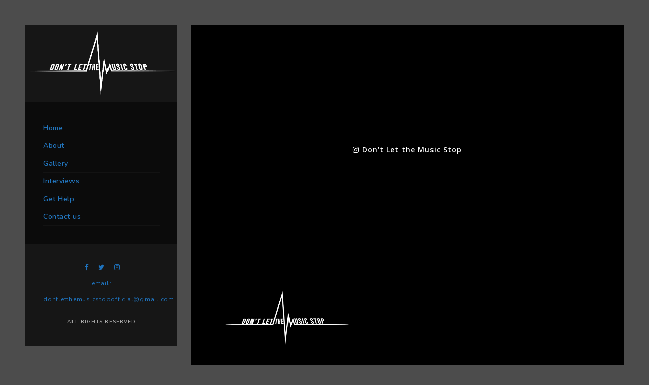

--- FILE ---
content_type: application/x-javascript
request_url: https://www.dontletthemusicstop.com/wp-content/themes/kreativa/js/lightbox/js/lightgallery.min.js
body_size: 4780
content:
/*! lightgallery - v1.3.9 - 2017-03-05
* http://sachinchoolur.github.io/lightGallery/
* Copyright (c) 2017 Sachin N; Licensed GPLv3 */
!function(a,b){"function"==typeof define&&define.amd?define(["jquery"],function(a){return b(a)}):"object"==typeof exports?module.exports=b(require("jquery")):b(a.jQuery)}(this,function(a){!function(){"use strict";function b(b,d){if(this.el=b,this.$el=a(b),this.s=a.extend({},c,d),this.s.dynamic&&"undefined"!==this.s.dynamicEl&&this.s.dynamicEl.constructor===Array&&!this.s.dynamicEl.length)throw"When using dynamic mode, you must also define dynamicEl as an Array.";return this.modules={},this.lGalleryOn=!1,this.lgBusy=!1,this.hideBartimeout=!1,this.isTouch="ontouchstart"in document.documentElement,this.s.slideEndAnimatoin&&(this.s.hideControlOnEnd=!1),this.s.dynamic?this.$items=this.s.dynamicEl:"this"===this.s.selector?this.$items=this.$el:""!==this.s.selector?this.s.selectWithin?this.$items=a(this.s.selectWithin).find(this.s.selector):this.$items=this.$el.find(a(this.s.selector)):this.$items=this.$el.children(),this.$slide="",this.$outer="",this.init(),this}var c={mode:"lg-slide",cssEasing:"ease",easing:"linear",speed:600,height:"100%",width:"100%",addClass:"",startClass:"lg-start-zoom",backdropDuration:150,hideBarsDelay:6e3,useLeft:!1,closable:!0,loop:!0,escKey:!0,keyPress:!0,controls:!0,slideEndAnimatoin:!0,hideControlOnEnd:!1,mousewheel:!0,getCaptionFromTitleOrAlt:!0,appendSubHtmlTo:".lg-sub-html",subHtmlSelectorRelative:!1,preload:1,showAfterLoad:!0,selector:"",selectWithin:"",nextHtml:"",prevHtml:"",index:!1,iframeMaxWidth:"100%",download:!0,counter:!0,appendCounterTo:".lg-toolbar",swipeThreshold:50,enableSwipe:!0,enableDrag:!0,dynamic:!1,dynamicEl:[],galleryId:1};b.prototype.init=function(){var b=this;b.s.preload>b.$items.length&&(b.s.preload=b.$items.length);var c=window.location.hash;c.indexOf("lg="+this.s.galleryId)>0&&(b.index=parseInt(c.split("&slide=")[1],10),a("body").addClass("lg-from-hash"),a("body").hasClass("lg-on")||(setTimeout(function(){b.build(b.index)}),a("body").addClass("lg-on"))),b.s.dynamic?(b.$el.trigger("onBeforeOpen.lg"),b.index=b.s.index||0,a("body").hasClass("lg-on")||setTimeout(function(){b.build(b.index),a("body").addClass("lg-on")})):b.$items.on("click.lgcustom",function(c){try{c.preventDefault(),c.preventDefault()}catch(a){c.returnValue=!1}b.$el.trigger("onBeforeOpen.lg"),b.index=b.s.index||b.$items.index(this),a("body").hasClass("lg-on")||(b.build(b.index),a("body").addClass("lg-on"))})},b.prototype.build=function(b){var c=this;c.structure(),a.each(a.fn.lightGallery.modules,function(b){c.modules[b]=new a.fn.lightGallery.modules[b](c.el)}),c.slide(b,!1,!1,!1),c.s.keyPress&&c.keyPress(),c.$items.length>1&&(c.arrow(),setTimeout(function(){c.enableDrag(),c.enableSwipe()},50),c.s.mousewheel&&c.mousewheel()),c.counter(),c.closeGallery(),c.$el.trigger("onAfterOpen.lg"),c.$outer.on("mousemove.lg click.lg touchstart.lg",function(){c.$outer.removeClass("lg-hide-items"),clearTimeout(c.hideBartimeout),c.hideBartimeout=setTimeout(function(){c.$outer.addClass("lg-hide-items")},c.s.hideBarsDelay)}),c.$outer.trigger("mousemove.lg")},b.prototype.structure=function(){var b,c="",d="",e=0,f="",g=this;for(a("body").append('<div class="lg-backdrop"></div>'),a(".lg-backdrop").css("transition-duration",this.s.backdropDuration+"ms"),e=0;e<this.$items.length;e++)c+='<div class="lg-item"></div>';if(this.s.controls&&this.$items.length>1&&(d='<div class="lg-actions"><div class="lg-prev lg-icon">'+this.s.prevHtml+'</div><div class="lg-next lg-icon">'+this.s.nextHtml+"</div></div>"),".lg-sub-html"===this.s.appendSubHtmlTo&&(f='<div class="lg-sub-html"></div>'),b='<div class="lg-outer '+this.s.addClass+" "+this.s.startClass+'"><div class="lg" style="width:'+this.s.width+"; height:"+this.s.height+'"><div class="lg-inner">'+c+'</div><div class="lg-toolbar lg-group"><span class="lg-close lg-icon"></span></div>'+d+f+"</div></div>",a("body").append(b),this.$outer=a(".lg-outer"),this.$slide=this.$outer.find(".lg-item"),this.s.useLeft?(this.$outer.addClass("lg-use-left"),this.s.mode="lg-slide"):this.$outer.addClass("lg-use-css3"),g.setTop(),a(window).on("resize.lg orientationchange.lg",function(){setTimeout(function(){g.setTop()},100)}),this.$slide.eq(this.index).addClass("lg-current"),this.doCss()?this.$outer.addClass("lg-css3"):(this.$outer.addClass("lg-css"),this.s.speed=0),this.$outer.addClass(this.s.mode),this.s.enableDrag&&this.$items.length>1&&this.$outer.addClass("lg-grab"),this.s.showAfterLoad&&this.$outer.addClass("lg-show-after-load"),this.doCss()){var h=this.$outer.find(".lg-inner");h.css("transition-timing-function",this.s.cssEasing),h.css("transition-duration",this.s.speed+"ms")}setTimeout(function(){a(".lg-backdrop").addClass("in")}),setTimeout(function(){g.$outer.addClass("lg-visible")},this.s.backdropDuration),this.s.download&&this.$outer.find(".lg-toolbar").append('<a id="lg-download" target="_blank" download class="lg-download lg-icon"></a>'),this.prevScrollTop=a(window).scrollTop()},b.prototype.setTop=function(){if("100%"!==this.s.height){var b=a(window).height(),c=(b-parseInt(this.s.height,10))/2,d=this.$outer.find(".lg");b>=parseInt(this.s.height,10)?d.css("top",c+"px"):d.css("top","0px")}},b.prototype.doCss=function(){var a=function(){var a=["transition","MozTransition","WebkitTransition","OTransition","msTransition","KhtmlTransition"],b=document.documentElement,c=0;for(c=0;c<a.length;c++)if(a[c]in b.style)return!0};return!!a()},b.prototype.isVideo=function(a,b){var c;if(c=this.s.dynamic?this.s.dynamicEl[b].html:this.$items.eq(b).attr("data-html"),!a&&c)return{html5:!0};var d=a.match(/\/\/(?:www\.)?youtu(?:\.be|be\.com)\/(?:watch\?v=|embed\/)?([a-z0-9\-\_\%]+)/i),e=a.match(/\/\/(?:www\.)?vimeo.com\/([0-9a-z\-_]+)/i),f=a.match(/\/\/(?:www\.)?dai.ly\/([0-9a-z\-_]+)/i),g=a.match(/\/\/(?:www\.)?(?:vk\.com|vkontakte\.ru)\/(?:video_ext\.php\?)(.*)/i);return d?{youtube:d}:e?{vimeo:e}:f?{dailymotion:f}:g?{vk:g}:void 0},b.prototype.counter=function(){this.s.counter&&a(this.s.appendCounterTo).append('<div id="lg-counter"><span id="lg-counter-current">'+(parseInt(this.index,10)+1)+'</span> / <span id="lg-counter-all">'+this.$items.length+"</span></div>")},b.prototype.addHtml=function(b){var c,d,e=null;if(this.s.dynamic?this.s.dynamicEl[b].subHtmlUrl?c=this.s.dynamicEl[b].subHtmlUrl:e=this.s.dynamicEl[b].subHtml:(d=this.$items.eq(b),d.attr("data-sub-html-url")?c=d.attr("data-sub-html-url"):(e=d.attr("data-sub-html"),this.s.getCaptionFromTitleOrAlt&&!e&&(e=d.attr("title")||d.find("img").first().attr("alt")))),!c)if("undefined"!=typeof e&&null!==e){var f=e.substring(0,1);"."!==f&&"#"!==f||(e=this.s.subHtmlSelectorRelative&&!this.s.dynamic?d.find(e).html():a(e).html())}else e="";".lg-sub-html"===this.s.appendSubHtmlTo?c?this.$outer.find(this.s.appendSubHtmlTo).load(c):this.$outer.find(this.s.appendSubHtmlTo).html(e):c?this.$slide.eq(b).load(c):this.$slide.eq(b).append(e),"undefined"!=typeof e&&null!==e&&(""===e?this.$outer.find(this.s.appendSubHtmlTo).addClass("lg-empty-html"):this.$outer.find(this.s.appendSubHtmlTo).removeClass("lg-empty-html")),this.$el.trigger("onAfterAppendSubHtml.lg",[b])},b.prototype.preload=function(a){var b=1,c=1;for(b=1;b<=this.s.preload&&!(b>=this.$items.length-a);b++)this.loadContent(a+b,!1,0);for(c=1;c<=this.s.preload&&!(a-c<0);c++)this.loadContent(a-c,!1,0)},b.prototype.loadContent=function(b,c,d){var e,f,g,h,i,j,k=this,l=!1,m=function(b){for(var c=[],d=[],e=0;e<b.length;e++){var g=b[e].split(" ");""===g[0]&&g.splice(0,1),d.push(g[0]),c.push(g[1])}for(var h=a(window).width(),i=0;i<c.length;i++)if(parseInt(c[i],10)>h){f=d[i];break}};if(k.s.dynamic){if(k.s.dynamicEl[b].poster&&(l=!0,g=k.s.dynamicEl[b].poster),j=k.s.dynamicEl[b].html,f=k.s.dynamicEl[b].src,k.s.dynamicEl[b].responsive){var n=k.s.dynamicEl[b].responsive.split(",");m(n)}h=k.s.dynamicEl[b].srcset,i=k.s.dynamicEl[b].sizes}else{if(k.$items.eq(b).attr("data-poster")&&(l=!0,g=k.$items.eq(b).attr("data-poster")),j=k.$items.eq(b).attr("data-html"),f=k.$items.eq(b).attr("href")||k.$items.eq(b).attr("data-src"),k.$items.eq(b).attr("data-responsive")){var o=k.$items.eq(b).attr("data-responsive").split(",");m(o)}h=k.$items.eq(b).attr("data-srcset"),i=k.$items.eq(b).attr("data-sizes")}var p=!1;k.s.dynamic?k.s.dynamicEl[b].iframe&&(p=!0):"true"===k.$items.eq(b).attr("data-iframe")&&(p=!0);var q=k.isVideo(f,b);if(!k.$slide.eq(b).hasClass("lg-loaded")){if(p)k.$slide.eq(b).prepend('<div class="lg-video-cont" style="max-width:'+k.s.iframeMaxWidth+'"><div class="lg-video"><iframe class="lg-object" frameborder="0" src="'+f+'"  allowfullscreen="true"></iframe></div></div>');else if(l){var r="";r=q&&q.youtube?"lg-has-youtube":q&&q.vimeo?"lg-has-vimeo":"lg-has-html5",k.$slide.eq(b).prepend('<div class="lg-video-cont '+r+' "><div class="lg-video"><span class="lg-video-play"></span><img class="lg-object lg-has-poster" src="'+g+'" /></div></div>')}else q?(k.$slide.eq(b).prepend('<div class="lg-video-cont "><div class="lg-video"></div></div>'),k.$el.trigger("hasVideo.lg",[b,f,j])):k.$slide.eq(b).prepend('<div class="lg-img-wrap"><img class="lg-object lg-image" src="'+f+'" /></div>');if(k.$el.trigger("onAferAppendSlide.lg",[b]),e=k.$slide.eq(b).find(".lg-object"),i&&e.attr("sizes",i),h){e.attr("srcset",h);try{picturefill({elements:[e[0]]})}catch(a){console.warn("lightGallery :- If you want srcset to be supported for older browser please include picturefil version 2 javascript library in your document.")}}".lg-sub-html"!==this.s.appendSubHtmlTo&&k.addHtml(b),k.$slide.eq(b).addClass("lg-loaded")}k.$slide.eq(b).find(".lg-object").on("load.lg error.lg",function(){var c=0;d&&!a("body").hasClass("lg-from-hash")&&(c=d),setTimeout(function(){k.$slide.eq(b).addClass("lg-complete"),k.$el.trigger("onSlideItemLoad.lg",[b,d||0])},c)}),q&&q.html5&&!l&&k.$slide.eq(b).addClass("lg-complete"),c===!0&&(k.$slide.eq(b).hasClass("lg-complete")?k.preload(b):k.$slide.eq(b).find(".lg-object").on("load.lg error.lg",function(){k.preload(b)}))},b.prototype.slide=function(b,c,d,e){var f=this.$outer.find(".lg-current").index(),g=this;if(!g.lGalleryOn||f!==b){var h=this.$slide.length,i=g.lGalleryOn?this.s.speed:0;if(!g.lgBusy){if(this.s.download){var j;j=g.s.dynamic?g.s.dynamicEl[b].downloadUrl!==!1&&(g.s.dynamicEl[b].downloadUrl||g.s.dynamicEl[b].src):"false"!==g.$items.eq(b).attr("data-download-url")&&(g.$items.eq(b).attr("data-download-url")||g.$items.eq(b).attr("href")||g.$items.eq(b).attr("data-src")),j?(a("#lg-download").attr("href",j),g.$outer.removeClass("lg-hide-download")):g.$outer.addClass("lg-hide-download")}if(this.$el.trigger("onBeforeSlide.lg",[f,b,c,d]),g.lgBusy=!0,clearTimeout(g.hideBartimeout),".lg-sub-html"===this.s.appendSubHtmlTo&&setTimeout(function(){g.addHtml(b)},i),this.arrowDisable(b),e||(b<f?e="prev":b>f&&(e="next")),c){this.$slide.removeClass("lg-prev-slide lg-current lg-next-slide");var k,l;h>2?(k=b-1,l=b+1,0===b&&f===h-1?(l=0,k=h-1):b===h-1&&0===f&&(l=0,k=h-1)):(k=0,l=1),"prev"===e?g.$slide.eq(l).addClass("lg-next-slide"):g.$slide.eq(k).addClass("lg-prev-slide"),g.$slide.eq(b).addClass("lg-current")}else g.$outer.addClass("lg-no-trans"),this.$slide.removeClass("lg-prev-slide lg-next-slide"),"prev"===e?(this.$slide.eq(b).addClass("lg-prev-slide"),this.$slide.eq(f).addClass("lg-next-slide")):(this.$slide.eq(b).addClass("lg-next-slide"),this.$slide.eq(f).addClass("lg-prev-slide")),setTimeout(function(){g.$slide.removeClass("lg-current"),g.$slide.eq(b).addClass("lg-current"),g.$outer.removeClass("lg-no-trans")},50);g.lGalleryOn?(setTimeout(function(){g.loadContent(b,!0,0)},this.s.speed+50),setTimeout(function(){g.lgBusy=!1,g.$el.trigger("onAfterSlide.lg",[f,b,c,d])},this.s.speed)):(g.loadContent(b,!0,g.s.backdropDuration),g.lgBusy=!1,g.$el.trigger("onAfterSlide.lg",[f,b,c,d])),g.lGalleryOn=!0,this.s.counter&&a("#lg-counter-current").text(b+1)}}},b.prototype.goToNextSlide=function(a){var b=this,c=b.s.loop;a&&b.$slide.length<3&&(c=!1),b.lgBusy||(b.index+1<b.$slide.length?(b.index++,b.$el.trigger("onBeforeNextSlide.lg",[b.index]),b.slide(b.index,a,!1,"next")):c?(b.index=0,b.$el.trigger("onBeforeNextSlide.lg",[b.index]),b.slide(b.index,a,!1,"next")):b.s.slideEndAnimatoin&&!a&&(b.$outer.addClass("lg-right-end"),setTimeout(function(){b.$outer.removeClass("lg-right-end")},400)))},b.prototype.goToPrevSlide=function(a){var b=this,c=b.s.loop;a&&b.$slide.length<3&&(c=!1),b.lgBusy||(b.index>0?(b.index--,b.$el.trigger("onBeforePrevSlide.lg",[b.index,a]),b.slide(b.index,a,!1,"prev")):c?(b.index=b.$items.length-1,b.$el.trigger("onBeforePrevSlide.lg",[b.index,a]),b.slide(b.index,a,!1,"prev")):b.s.slideEndAnimatoin&&!a&&(b.$outer.addClass("lg-left-end"),setTimeout(function(){b.$outer.removeClass("lg-left-end")},400)))},b.prototype.keyPress=function(){var b=this;this.$items.length>1&&a(window).on("keyup.lg",function(a){b.$items.length>1&&(37===a.keyCode&&(a.preventDefault(),b.goToPrevSlide()),39===a.keyCode&&(a.preventDefault(),b.goToNextSlide()))}),a(window).on("keydown.lg",function(a){b.s.escKey===!0&&27===a.keyCode&&(a.preventDefault(),b.$outer.hasClass("lg-thumb-open")?b.$outer.removeClass("lg-thumb-open"):b.destroy())})},b.prototype.arrow=function(){var a=this;this.$outer.find(".lg-prev").on("click.lg",function(){a.goToPrevSlide()}),this.$outer.find(".lg-next").on("click.lg",function(){a.goToNextSlide()})},b.prototype.arrowDisable=function(a){!this.s.loop&&this.s.hideControlOnEnd&&(a+1<this.$slide.length?this.$outer.find(".lg-next").removeAttr("disabled").removeClass("disabled"):this.$outer.find(".lg-next").attr("disabled","disabled").addClass("disabled"),a>0?this.$outer.find(".lg-prev").removeAttr("disabled").removeClass("disabled"):this.$outer.find(".lg-prev").attr("disabled","disabled").addClass("disabled"))},b.prototype.setTranslate=function(a,b,c){this.s.useLeft?a.css("left",b):a.css({transform:"translate3d("+b+"px, "+c+"px, 0px)"})},b.prototype.touchMove=function(b,c){var d=c-b;Math.abs(d)>15&&(this.$outer.addClass("lg-dragging"),this.setTranslate(this.$slide.eq(this.index),d,0),this.setTranslate(a(".lg-prev-slide"),-this.$slide.eq(this.index).width()+d,0),this.setTranslate(a(".lg-next-slide"),this.$slide.eq(this.index).width()+d,0))},b.prototype.touchEnd=function(a){var b=this;"lg-slide"!==b.s.mode&&b.$outer.addClass("lg-slide"),this.$slide.not(".lg-current, .lg-prev-slide, .lg-next-slide").css("opacity","0"),setTimeout(function(){b.$outer.removeClass("lg-dragging"),a<0&&Math.abs(a)>b.s.swipeThreshold?b.goToNextSlide(!0):a>0&&Math.abs(a)>b.s.swipeThreshold?b.goToPrevSlide(!0):Math.abs(a)<5&&b.$el.trigger("onSlideClick.lg"),b.$slide.removeAttr("style")}),setTimeout(function(){b.$outer.hasClass("lg-dragging")||"lg-slide"===b.s.mode||b.$outer.removeClass("lg-slide")},b.s.speed+100)},b.prototype.enableSwipe=function(){var a=this,b=0,c=0,d=!1;a.s.enableSwipe&&a.isTouch&&a.doCss()&&(a.$slide.on("touchstart.lg",function(c){a.$outer.hasClass("lg-zoomed")||a.lgBusy||(c.preventDefault(),a.manageSwipeClass(),b=c.originalEvent.targetTouches[0].pageX)}),a.$slide.on("touchmove.lg",function(e){a.$outer.hasClass("lg-zoomed")||(e.preventDefault(),c=e.originalEvent.targetTouches[0].pageX,a.touchMove(b,c),d=!0)}),a.$slide.on("touchend.lg",function(){a.$outer.hasClass("lg-zoomed")||(d?(d=!1,a.touchEnd(c-b)):a.$el.trigger("onSlideClick.lg"))}))},b.prototype.enableDrag=function(){var b=this,c=0,d=0,e=!1,f=!1;b.s.enableDrag&&!b.isTouch&&b.doCss()&&(b.$slide.on("mousedown.lg",function(d){b.$outer.hasClass("lg-zoomed")||(a(d.target).hasClass("lg-object")||a(d.target).hasClass("lg-video-play"))&&(d.preventDefault(),b.lgBusy||(b.manageSwipeClass(),c=d.pageX,e=!0,b.$outer.scrollLeft+=1,b.$outer.scrollLeft-=1,b.$outer.removeClass("lg-grab").addClass("lg-grabbing"),b.$el.trigger("onDragstart.lg")))}),a(window).on("mousemove.lg",function(a){e&&(f=!0,d=a.pageX,b.touchMove(c,d),b.$el.trigger("onDragmove.lg"))}),a(window).on("mouseup.lg",function(g){f?(f=!1,b.touchEnd(d-c),b.$el.trigger("onDragend.lg")):(a(g.target).hasClass("lg-object")||a(g.target).hasClass("lg-video-play"))&&b.$el.trigger("onSlideClick.lg"),e&&(e=!1,b.$outer.removeClass("lg-grabbing").addClass("lg-grab"))}))},b.prototype.manageSwipeClass=function(){var a=this.index+1,b=this.index-1;this.s.loop&&this.$slide.length>2&&(0===this.index?b=this.$slide.length-1:this.index===this.$slide.length-1&&(a=0)),this.$slide.removeClass("lg-next-slide lg-prev-slide"),b>-1&&this.$slide.eq(b).addClass("lg-prev-slide"),this.$slide.eq(a).addClass("lg-next-slide")},b.prototype.mousewheel=function(){var a=this;a.$outer.on("mousewheel.lg",function(b){b.deltaY&&(b.deltaY>0?a.goToPrevSlide():a.goToNextSlide(),b.preventDefault())})},b.prototype.closeGallery=function(){var b=this,c=!1;this.$outer.find(".lg-close").on("click.lg",function(){b.destroy()}),b.s.closable&&(b.$outer.on("mousedown.lg",function(b){c=!!(a(b.target).is(".lg-outer")||a(b.target).is(".lg-item ")||a(b.target).is(".lg-img-wrap"))}),b.$outer.on("mouseup.lg",function(d){(a(d.target).is(".lg-outer")||a(d.target).is(".lg-item ")||a(d.target).is(".lg-img-wrap")&&c)&&(b.$outer.hasClass("lg-dragging")||b.destroy())}))},b.prototype.destroy=function(b){var c=this;b||(c.$el.trigger("onBeforeClose.lg"),a(window).scrollTop(c.prevScrollTop)),b&&(c.s.dynamic||this.$items.off("click.lg click.lgcustom"),a.removeData(c.el,"lightGallery")),this.$el.off(".lg.tm"),a.each(a.fn.lightGallery.modules,function(a){c.modules[a]&&c.modules[a].destroy()}),this.lGalleryOn=!1,clearTimeout(c.hideBartimeout),this.hideBartimeout=!1,a(window).off(".lg"),a("body").removeClass("lg-on lg-from-hash"),c.$outer&&c.$outer.removeClass("lg-visible"),a(".lg-backdrop").removeClass("in"),setTimeout(function(){c.$outer&&c.$outer.remove(),a(".lg-backdrop").remove(),b||c.$el.trigger("onCloseAfter.lg")},c.s.backdropDuration+50)},a.fn.lightGallery=function(c){return this.each(function(){if(a.data(this,"lightGallery"))try{a(this).data("lightGallery").init()}catch(a){console.error("lightGallery has not initiated properly")}else a.data(this,"lightGallery",new b(this,c))})},a.fn.lightGallery.modules={}}()});